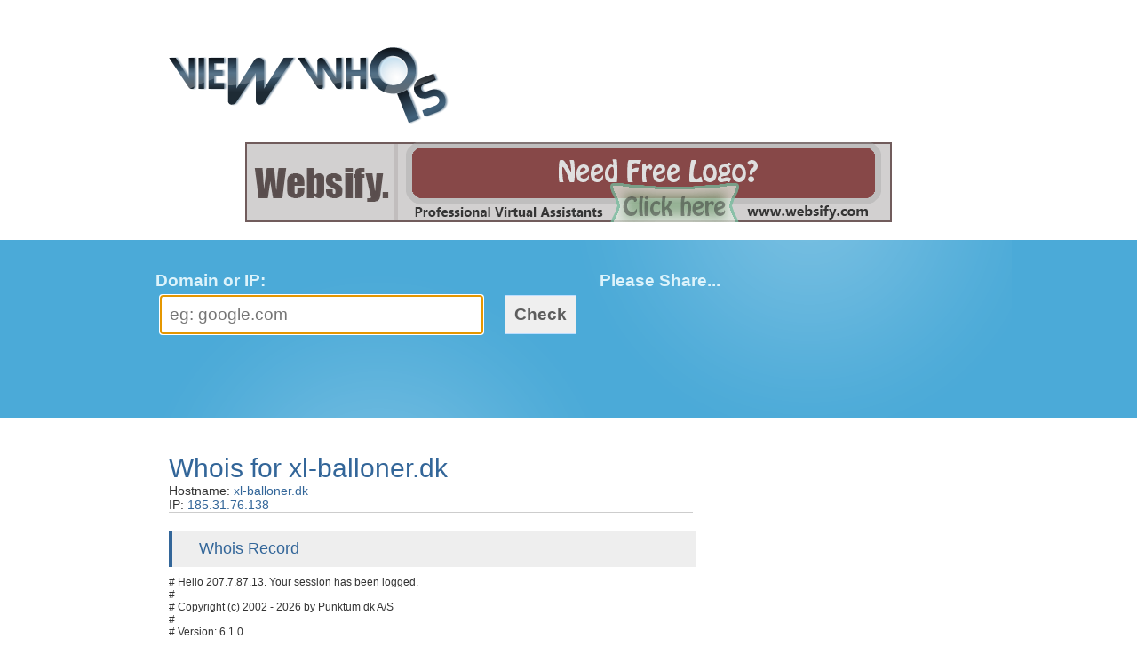

--- FILE ---
content_type: text/html; charset=UTF-8
request_url: http://www.viewwhois.com/xl-balloner.dk
body_size: 1779
content:
<!DOCTYPE html PUBLIC "-//W3C//DTD XHTML 1.0 Transitional//EN" "http://www.w3.org/TR/xhtml1/DTD/xhtml1-transitional.dtd">
<html xmlns="http://www.w3.org/1999/xhtml">
<head>
<title>xl-balloner.dk Whois - ViewWhois.com</title>
<link rel="stylesheet" type="text/css" media="all" href="/style.css" />
<meta http-equiv="Content-Type" content="text/html; charset=utf-8" />
<link rel="icon" href="/favicon.ico">
<meta name="robots" content="index,follow">
<meta name="keywords" content="whois, IP Whois, Domain Whois, Whois, .com whois, view whois, whois record, Google Rank, Pagerank, Alexa rank, site ranking">
<meta name="description" content="Whois record for xl-balloner.dk">

</head>

<body onLoad="javascript:document.whois.q.focus();">




<div id="mainLogo">
	<div id="logo">
		<a href="http://www.viewwhois.com/"><img src="/images/logo.png" height="87" width="315" border="0" /></a>
	</div>
</div>

<div style="clear:both;"></div>
<div style="margin:20px auto; text-align:center;"><a href="http://websify.com/free-offer/"><img src="/websify1.gif" border="0" /></a></div>
<div style="clear:both;"></div>

<div id="mainSearch">

	<div id="searchInner">

	<div style="clear:both;"></div>

		<div id="searchForm">
			<form name="whois" action="/submit" method="post">
			<label>Domain or IP:</label>
			<input type="text" name="q" size="30" placeholder="eg: google.com" />
			<input type="submit" name="submit" value="Check" class="submit" />
			</form>
		</div>

		<div id="searchSocial">

			<label>Please Share...</label>

			<!-- AddThis Button BEGIN -->
			<div class="addthis_toolbox addthis_default_style addthis_32x32_style">
			<a class="addthis_button_facebook"></a>
			<a class="addthis_button_twitter"></a>
			<a class="addthis_button_google"></a>
			<a class="addthis_button_email"></a>
			<a class="addthis_button_compact"></a>
			<a class="addthis_counter addthis_bubble_style"></a>
			</div>
			<script type="text/javascript" src="http://s7.addthis.com/js/250/addthis_widget.js#pubid=zahidpk"></script>
			<!-- AddThis Button END -->

		</div>
	</div>
</div>






<div id="contents">

	<div id="contentsM">

		<div id="contentsRow" style="margin-bottom:20px;">
		<h1>Whois for xl-balloner.dk</h1>
			<div id="contentsHost">Hostname: <a href="http://www.viewwhois.com/xl-balloner.dk">xl-balloner.dk</a></div>
			<div id="contentsHost">IP: <a href="http://www.viewwhois.com/185.31.76.138">185.31.76.138</a></div>
					<div style="clear: both;"></div>
		</div>
		
			
		<div id="contentsRow">
		<h2>Whois Record</h2>
		<p># Hello 207.7.87.13. Your session has been logged.<br>#<br># Copyright (c) 2002 - 2026 by Punktum dk A/S<br>#<br># Version: 6.1.0<br>#<br># The data in the DK Whois database is provided by Punktum dk A/S<br># for information purposes only, and to assist persons in obtaining<br># information about or related to a domain name registration record.<br># We do not guarantee its accuracy. We will reserve the right to remove<br># access for entities abusing the data, without notice.<br>#<br># Any use of this material to target advertising or similar activities<br># are explicitly forbidden and will be prosecuted. Punktum dk A/S<br># requests to be notified of any such activities or suspicions thereof.<br><br>Domain:               xl-balloner.dk<br>DNS:                  xl-balloner.dk<br>Registered:           2016-10-01<br>Expires:              2026-10-31<br>Registrar:            A/S SCANNET<br>Registration period:  1 year<br>VID:                  no<br>DNSSEC:               Unsigned delegation<br>Status:               Active<br><br>Nameservers<br>Hostname:             ns1.powerhosting.dk<br>Hostname:             ns2.powerhosting.dk<br>Hostname:             ns3.powerhosting.dk<br>Hostname:             ns4.powerhosting.dk<br>Hostname:             ns5.powerhosting.dk<br><br># Use option --show-handles to get handle information.<br># whois -h whois.punktum.dk HELP for more help.<br><br></p>
		</div>
		

	</div>


	<div style="clear:both;"></div>

</div>



<div id="homeFooter">

	
</div>


<script src="http://www.google-analytics.com/urchin.js" type="text/javascript">
</script>
<script type="text/javascript">
_uacct = "UA-2324352-4";
urchinTracker();
</script>

</body>
</html>

--- FILE ---
content_type: text/css
request_url: http://www.viewwhois.com/style.css
body_size: 779
content:
* {
	margin: 0;
	padding: 0;
}
body {
	background: #ffffff;
}
a {
	color: #336699;
	text-decoration: none;
}
a:hover {
	color: #336699;
	text-decoration: underline;
}
#homeSpacer {
	width: 100%;
	height: 150px;
}
#mainLogo {
	margin: 0 auto;
	width: 1000px;
	height: 100px;
}
#logo {
	float: left;
	position: relative;
	margin-top: 53px;
	margin-left: 50px;
}
#mainSearch {
	width: 100%;
	height: 200px;
	background: #4baad8;
}
#searchInner {
	margin: 0 auto;
	background: url(images/searchbg.png) no-repeat;
	width: 1000px;
	height: 200px;
}

#searchForm {
	float: left;
	width: 500px;
	height: 120px;
	padding: 30px 0px 0px 30px;
}
#searchInner label {
	display:inline-block;
	width: 450px;
	color: #ddf3fb;
	font-family: Tahoma, Geneva, sans-serif;
	font-size: 14pt;
	font-weight: bold;
	padding: 5px;
}
#searchForm input {
	border: #bbddff 1px solid;
	padding: 10px;
	color: #5d5d5d;
	font-family: Tahoma, Geneva, sans-serif;
	font-size: 14pt;
	margin: 0 10px;
}
.submit {
	cursor: pointer;
	font-weight: bold;
}
#searchSocial {
	float:left;
	width: 460px;
	height: 120px;
	padding-top: 30px;
}

#homeFooter {
	text-align: center;
	margin: 20px auto;
	color: #5d5d5d;
	font-family: Arial, Helvetica, sans-serif;
	font-size: 12px;
}
#homeFooter a {
	color: #5d5d5d;
	text-decoration: none;
}
#homeFooter a:hover {
	color: #5d5d5d;
	text-decoration: underline;
}

/*****Contents*****/

#contents {
	margin: 15px auto;
	width: 900px;
	color: #333333;
	font-family: Arial, Helvetica, sans-serif;
	font-size: 14px;
	font-weight: normal;
}
#contentsM {
	float: left;
	width: 590px;
	padding-right: 10px;
}
.thumb {
	border: #cdcdcd 3px solid;
	padding: 2px;
	background: #ffffff;
	float: left;
}
h1 {
	float: left;
	color: #336699;
	font-family: "Trebuchet MS", Arial, Helvetica, sans-serif;
	font-size: 30px;
	font-weight: normal;
	margin: 20px 0px 0px 0px;
}
#contentsRow {
	width: 590px;
	margin: 5px 0px;
	border-bottom: #cdcdcd 1px solid;
	clear: both;
}

#contentsHost {
	float: left;
	width: 430px;
}

h2 {
	color: #336699;
	font-family: Arial, Helvetica, sans-serif;
	font-size: 18px;
	font-weight: normal;
	padding: 10px 10px 10px 30px;
	background: #eeeeee;
	width: 550px;
	border-left: #336699 4px solid;
}
p {
	margin: 10px 0px;
	font-family: Arial, Helvetica, sans-serif;
	font-size: 12px;
}

#reginfo_h {
	float: left;
	font-weight: bold;
	width: 150px;
	padding: 5px;
}
#reginfo_v {
	float: left;
	width: 350px;
	padding: 5px;
}

#sidebar {
	float: right;
	width: 300px;
}